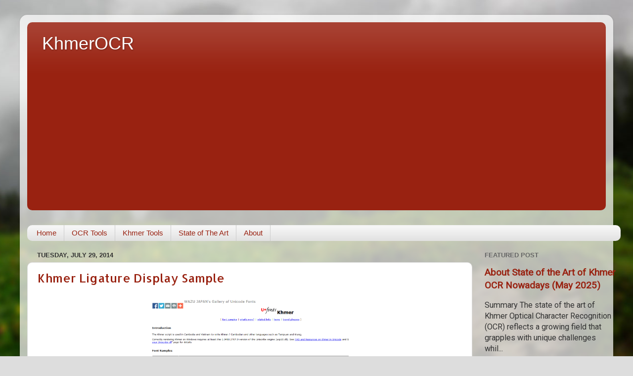

--- FILE ---
content_type: text/html; charset=utf-8
request_url: https://www.google.com/recaptcha/api2/aframe
body_size: 268
content:
<!DOCTYPE HTML><html><head><meta http-equiv="content-type" content="text/html; charset=UTF-8"></head><body><script nonce="qW0WlISJkjF2LW_gJ2XguQ">/** Anti-fraud and anti-abuse applications only. See google.com/recaptcha */ try{var clients={'sodar':'https://pagead2.googlesyndication.com/pagead/sodar?'};window.addEventListener("message",function(a){try{if(a.source===window.parent){var b=JSON.parse(a.data);var c=clients[b['id']];if(c){var d=document.createElement('img');d.src=c+b['params']+'&rc='+(localStorage.getItem("rc::a")?sessionStorage.getItem("rc::b"):"");window.document.body.appendChild(d);sessionStorage.setItem("rc::e",parseInt(sessionStorage.getItem("rc::e")||0)+1);localStorage.setItem("rc::h",'1768880846250');}}}catch(b){}});window.parent.postMessage("_grecaptcha_ready", "*");}catch(b){}</script></body></html>